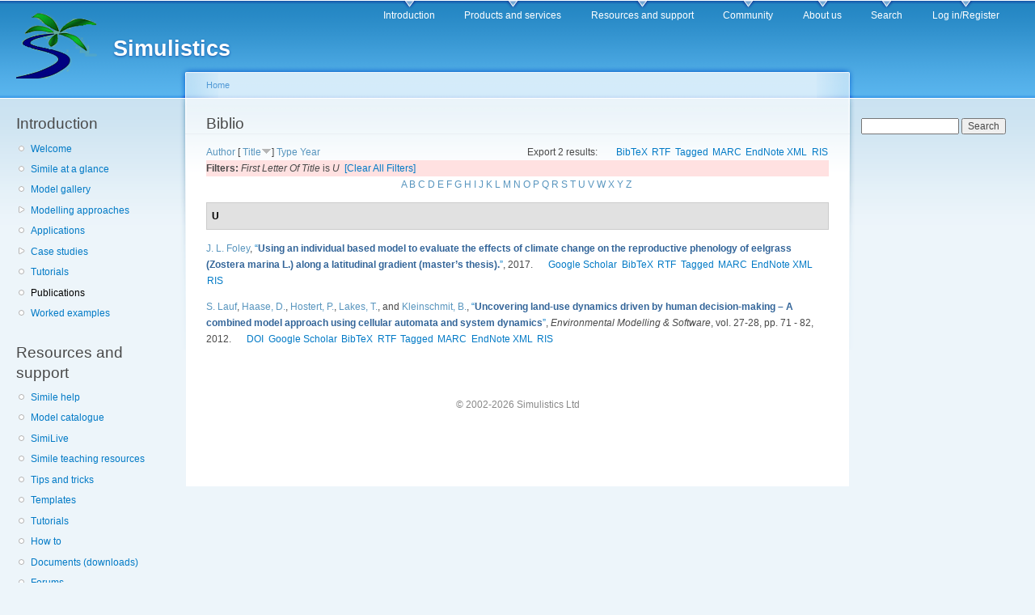

--- FILE ---
content_type: text/html; charset=utf-8
request_url: https://www.simulistics.com/publications?f%5Btg%5D=U&s=title&o=desc
body_size: 4914
content:
<!DOCTYPE html PUBLIC "-//W3C//DTD XHTML+RDFa 1.0//EN"
  "http://www.w3.org/MarkUp/DTD/xhtml-rdfa-1.dtd">
<html xmlns="http://www.w3.org/1999/xhtml" xml:lang="en" version="XHTML+RDFa 1.0" dir="ltr">

<head profile="http://www.w3.org/1999/xhtml/vocab">
  <meta http-equiv="Content-Type" content="text/html; charset=utf-8" />
<meta name="Generator" content="Drupal 7 (http://drupal.org)" />
  <title>Biblio | Simulistics</title>
  <link type="text/css" rel="stylesheet" href="//www.simulistics.com/files/css/css_xE-rWrJf-fncB6ztZfd2huxqgxu4WO-qwma6Xer30m4.css" media="all" />
<link type="text/css" rel="stylesheet" href="//www.simulistics.com/files/css/css_df3xhRfyaLjnD5PwZbsTjahhJUimVugoedWTyzyK7NE.css" media="all" />
<link type="text/css" rel="stylesheet" href="//www.simulistics.com/files/css/css_ey-d5K_poQbjL8vICL-vJbc8_x3hRCT2vNqWGTIAk9U.css" media="all" />
<link type="text/css" rel="stylesheet" href="//www.simulistics.com/files/css/css_6MXLJiG64b_QN6zRLfmTjkaH8KbTUUUyPuE8X5a2pmU.css" media="all" />
<link type="text/css" rel="stylesheet" href="//www.simulistics.com/files/css/css_k3snrbsthqot7V7ccRZHS9OkCZkwBv4adtNieIVlbEU.css" media="print" />

<!--[if lt IE 7]>
<link type="text/css" rel="stylesheet" href="//www.simulistics.com/sites/all/themes/mostly_harmless/fix-ie.css?t1n8sk" media="all" />
<![endif]-->
  <script type="text/javascript" src="//www.simulistics.com/files/js/js_YD9ro0PAqY25gGWrTki6TjRUG8TdokmmxjfqpNNfzVU.js"></script>
<script type="text/javascript" src="//www.simulistics.com/files/js/js_onbE0n0cQY6KTDQtHO_E27UBymFC-RuqypZZ6Zxez-o.js"></script>
<script type="text/javascript" src="//www.simulistics.com/files/js/js_0MfRhstr_BATBEoQh03HXuaQ1lxjtwLpnqcXSKWTDIE.js"></script>
<script type="text/javascript">
<!--//--><![CDATA[//><!--
jQuery.extend(Drupal.settings, {"basePath":"\/","pathPrefix":"","setHasJsCookie":0,"ajaxPageState":{"theme":"mostly_harmless","theme_token":"WPwaqqgF6pIxYaGmq45ybH_OAn2I-t4rtN5x0XigQ8o","js":{"misc\/jquery.js":1,"misc\/jquery-extend-3.4.0.js":1,"misc\/jquery-html-prefilter-3.5.0-backport.js":1,"misc\/jquery.once.js":1,"misc\/drupal.js":1,"misc\/form-single-submit.js":1,"sites\/all\/modules\/entityreference\/js\/entityreference.js":1,"sites\/all\/modules\/ubercart\/uc_file\/uc_file.js":1,"sites\/all\/modules\/project_issue\/js\/project-issue.js":1},"css":{"modules\/system\/system.base.css":1,"modules\/system\/system.menus.css":1,"modules\/system\/system.messages.css":1,"modules\/system\/system.theme.css":1,"modules\/book\/book.css":1,"modules\/comment\/comment.css":1,"modules\/field\/theme\/field.css":1,"modules\/node\/node.css":1,"modules\/poll\/poll.css":1,"modules\/search\/search.css":1,"sites\/all\/modules\/ubercart\/uc_file\/uc_file.css":1,"sites\/all\/modules\/ubercart\/uc_order\/uc_order.css":1,"sites\/all\/modules\/ubercart\/uc_product\/uc_product.css":1,"sites\/all\/modules\/ubercart\/uc_store\/uc_store.css":1,"modules\/user\/user.css":1,"modules\/forum\/forum.css":1,"sites\/all\/modules\/project_issue\/project_issue.css":1,"sites\/all\/modules\/project\/release\/project_release.css":1,"sites\/all\/modules\/views\/css\/views.css":1,"sites\/all\/modules\/ckeditor\/css\/ckeditor.css":1,"sites\/all\/modules\/ctools\/css\/ctools.css":1,"sites\/all\/modules\/biblio\/biblio.css":1,"sites\/all\/themes\/mostly_harmless\/style.css":1,"sites\/all\/themes\/mostly_harmless\/print.css":1,"sites\/all\/themes\/mostly_harmless\/fix-ie.css":1}},"urlIsAjaxTrusted":{"\/publications?f%5Btg%5D=U\u0026s=title\u0026o=desc":true}});
//--><!]]>
</script>
</head>
<body class="html not-front not-logged-in two-sidebars page-publications fluid-width" >
  <div id="skip-link">
    <a href="#main-content" class="element-invisible element-focusable">Skip to main content</a>
  </div>
      
  <div id="wrapper">
    <div id="container" class="clearfix">

      <div id="header">
        <div id="logo-floater">
                              <div id="branding"><strong><a href="/">
                          <img src="//www.simulistics.com/files/PalmRiver.png" alt="Simulistics " title="Simulistics " id="logo" />
                        <span>Simulistics</span>            </a></strong></div>
                          </div>

        <h2 class="element-invisible">Main menu</h2><ul class="links inline main-menu"><li class="menu-152 first"><a href="/index.htm">Introduction</a></li>
<li class="menu-153"><a href="/products/index.htm">Products and services</a></li>
<li class="menu-154 active-trail"><a href="/support.htm" class="active-trail">Resources and support</a></li>
<li class="menu-174"><a href="/community.htm">Community</a></li>
<li class="menu-155"><a href="/aboutus/index.htm">About us</a></li>
<li class="menu-4427"><a href="/search" title="">Search</a></li>
<li class="menu-4426 last"><a href="/user/login" title="">Log in/Register</a></li>
</ul>              </div> <!-- /#header -->

              <div id="sidebar-first" class="sidebar">
            <div class="region region-sidebar-first">
    <div id="block-menu-menu-introduction" class="block block-menu clearfix">

    <h2 class="title">Introduction</h2>
  
  <div class="content">
    <ul class="menu"><li class="first leaf"><a href="/index.htm">Welcome</a></li>
<li class="leaf"><a href="/overview.htm">Simile at a glance</a></li>
<li class="leaf"><a href="/products/gallery/one.htm">Model gallery</a></li>
<li class="collapsed"><a href="/tour/paradigms.htm">Modelling approaches</a></li>
<li class="leaf"><a href="/applications.htm">Applications</a></li>
<li class="collapsed"><a href="/projects/index.htm">Case studies</a></li>
<li class="leaf"><a href="/tutorials.htm">Tutorials</a></li>
<li class="leaf active-trail"><a href="/publications" class="active-trail active">Publications</a></li>
<li class="last leaf"><a href="/examples/examples.htm">Worked examples</a></li>
</ul>  </div>
</div>
<div id="block-menu-menu-resources-and-s" class="block block-menu clearfix">

    <h2 class="title">Resources and support</h2>
  
  <div class="content">
    <ul class="menu"><li class="first leaf"><a href="/help/index.htm">Simile help</a></li>
<li class="leaf"><a href="/examples/catalogue/index.html">Model catalogue</a></li>
<li class="leaf"><a href="http://similive.simulistics.com/" title="Execute Simile models in a Web Browser">SimiLive</a></li>
<li class="leaf"><a href="/simile-teaching-resources.htm" title="">Simile teaching resources</a></li>
<li class="leaf"><a href="/support/tips-and-tricks">Tips and tricks</a></li>
<li class="leaf"><a href="/templates">Templates</a></li>
<li class="leaf"><a href="/tutorials.htm">Tutorials</a></li>
<li class="leaf"><a href="/support/index.htm">How to</a></li>
<li class="leaf"><a href="/documents/index.htm">Documents (downloads)</a></li>
<li class="leaf"><a href="/forum">Forums</a></li>
<li class="leaf active-trail"><a href="/publications" class="active-trail active">Publications</a></li>
<li class="leaf"><a href="/project/issues/Simile">Simile issues</a></li>
<li class="leaf"><a href="/misc-downloads.htm">Misc downloads</a></li>
<li class="leaf"><a href="/project/Simile" title="">Simile project</a></li>
<li class="last leaf"><a href="/project/Simile" title="">Simile project page</a></li>
</ul>  </div>
</div>
  </div>
        </div>
      
      <div id="center"><div id="squeeze"><div class="right-corner"><div class="left-corner">
          <h2 class="element-invisible">You are here</h2><div class="breadcrumb"><a href="/">Home</a></div>                    <a id="main-content"></a>
          <div id="tabs-wrapper" class="clearfix">                                <h1 class="with-tabs">Biblio</h1>
                              </div>                                                  <div class="clearfix">
              <div class="region region-content">
    <div id="block-system-main" class="block block-system clearfix">

    
  <div class="content">
    <div id="biblio-header" class="clear-block"><div class="biblio-export">Export 2 results: <ul class="biblio-export-buttons"><li class="biblio_bibtex first"><a href="/publications/export/bibtex?f%5Btg%5D=U" title="Click to download the BibTeX formatted file" rel="nofollow">BibTeX</a></li>
<li class="biblio_rtf"><a href="/publications/export/rtf?f%5Btg%5D=U" title="Click to download the RTF formatted file" rel="nofollow">RTF</a></li>
<li class="biblio_tagged"><a href="/publications/export/tagged?f%5Btg%5D=U" title="Click to download the EndNote Tagged formatted file" rel="nofollow">Tagged</a></li>
<li class="biblio_marc"><a href="/publications/export/marc?f%5Btg%5D=U" title="Click to download the MARC formatted file" rel="nofollow">MARC</a></li>
<li class="biblio_xml"><a href="/publications/export/xml?f%5Btg%5D=U" title="Click to download the EndNote XML formatted file" rel="nofollow">EndNote XML</a></li>
<li class="biblio_ris last"><a href="/publications/export/ris/?f%5Btg%5D=U" title="Click to download the RIS formatted file" rel="nofollow">RIS</a></li>
</ul></div> <a href="/publications?f%5Btg%5D=U&amp;s=author&amp;o=asc" title="Click a second time to reverse the sort order" class="active">Author</a>  [ <a href="/publications?f%5Btg%5D=U&amp;s=title&amp;o=asc" title="Click a second time to reverse the sort order" class="active active">Title</a><img src="//www.simulistics.com/sites/all/modules/biblio/misc/arrow-asc.png" alt="(Asc)" />]  <a href="/publications?f%5Btg%5D=U&amp;s=type&amp;o=asc" title="Click a second time to reverse the sort order" class="active">Type</a>  <a href="/publications?f%5Btg%5D=U&amp;s=year&amp;o=desc" title="Click a second time to reverse the sort order" class="active">Year</a> <div class="biblio-filter-status"><div class="biblio-current-filters"><b>Filters: </b><em class="placeholder">First Letter Of Title</em> is <em class="placeholder">U</em>&nbsp;&nbsp;<a href="/publications/filter/clear?s=title&amp;o=desc">[Clear All Filters]</a></div></div><div class="biblio-alpha-line"><div class="biblio-alpha-line"><a href="/publications?f%5Btg%5D=A" rel="nofollow" class="active">A</a>&nbsp;<a href="/publications?f%5Btg%5D=B" rel="nofollow" class="active">B</a>&nbsp;<a href="/publications?f%5Btg%5D=C" rel="nofollow" class="active">C</a>&nbsp;<a href="/publications?f%5Btg%5D=D" rel="nofollow" class="active">D</a>&nbsp;<a href="/publications?f%5Btg%5D=E" rel="nofollow" class="active">E</a>&nbsp;<a href="/publications?f%5Btg%5D=F" rel="nofollow" class="active">F</a>&nbsp;<a href="/publications?f%5Btg%5D=G" rel="nofollow" class="active">G</a>&nbsp;<a href="/publications?f%5Btg%5D=H" rel="nofollow" class="active">H</a>&nbsp;<a href="/publications?f%5Btg%5D=I" rel="nofollow" class="active">I</a>&nbsp;<a href="/publications?f%5Btg%5D=J" rel="nofollow" class="active">J</a>&nbsp;<a href="/publications?f%5Btg%5D=K" rel="nofollow" class="active">K</a>&nbsp;<a href="/publications?f%5Btg%5D=L" rel="nofollow" class="active">L</a>&nbsp;<a href="/publications?f%5Btg%5D=M" rel="nofollow" class="active">M</a>&nbsp;<a href="/publications?f%5Btg%5D=N" rel="nofollow" class="active">N</a>&nbsp;<a href="/publications?f%5Btg%5D=O" rel="nofollow" class="active">O</a>&nbsp;<a href="/publications?f%5Btg%5D=P" rel="nofollow" class="active">P</a>&nbsp;<a href="/publications?f%5Btg%5D=Q" rel="nofollow" class="active">Q</a>&nbsp;<a href="/publications?f%5Btg%5D=R" rel="nofollow" class="active">R</a>&nbsp;<a href="/publications?f%5Btg%5D=S" rel="nofollow" class="active">S</a>&nbsp;<a href="/publications?f%5Btg%5D=T" rel="nofollow" class="active">T</a>&nbsp;<a href="/publications?f%5Btg%5D=U" rel="nofollow" class="active">U</a>&nbsp;<a href="/publications?f%5Btg%5D=V" rel="nofollow" class="active">V</a>&nbsp;<a href="/publications?f%5Btg%5D=W" rel="nofollow" class="active">W</a>&nbsp;<a href="/publications?f%5Btg%5D=X" rel="nofollow" class="active">X</a>&nbsp;<a href="/publications?f%5Btg%5D=Y" rel="nofollow" class="active">Y</a>&nbsp;<a href="/publications?f%5Btg%5D=Z" rel="nofollow" class="active">Z</a>&nbsp;</div></div></div><div class="biblio-category-section"><div class="biblio-separator-bar">U</div><div class="biblio-entry"><span class="biblio-authors" ><a href="/publications?f%5Btg%5D=U&amp;f%5Bauthor%5D=135&amp;s=title&amp;o=desc" rel="nofollow" class="active">J. L.  Foley</a></span>, <a href="/node/4388">“<span class="biblio-title" >Using an individual based model to evaluate the effects of climate change on the reproductive phenology of eelgrass (Zostera marina L.) along a latitudinal gradient (master’s thesis).</span>”</a>, 2017.<span class="Z3988" title="ctx_ver=Z39.88-2004&amp;rft_val_fmt=info%3Aofi%2Ffmt%3Akev%3Amtx%3Adissertation&amp;rft.title=Using+an+individual+based+model+to+evaluate+the+effects+of+climate+change+on+the+reproductive+phenology+of+eelgrass+%28Zostera+marina+L.%29+along+a+latitudinal+gradient+%28master%E2%80%99s+thesis%29.&amp;rft.date=2017&amp;rft.volume=Master+of+Science&amp;rft.spage=253&amp;rft.aulast=Foley&amp;rft.aufirst=J."></span><ul class="biblio-export-buttons"><li class="biblio_google_scholar first"><a href="http://scholar.google.com/scholar?btnG=Search%2BScholar&amp;as_q=%22Using%2Ban%2Bindividual%2Bbased%2Bmodel%2Bto%2Bevaluate%2Bthe%2Beffects%2Bof%2Bclimate%2Bchange%2Bon%2Bthe%2Breproductive%2Bphenology%2Bof%2Beelgrass%2BZostera%2Bmarina%2BL.%2Balong%2Ba%2Blatitudinal%2Bgradient%2Bmaster%E2%80%99s%2Bthesis.%22&amp;as_sauthors=Foley&amp;as_occt=any&amp;as_epq=&amp;as_oq=&amp;as_eq=&amp;as_publication=&amp;as_ylo=&amp;as_yhi=&amp;as_sdtAAP=1&amp;as_sdtp=1" title="Click to search Google Scholar for this entry" rel="nofollow">Google Scholar</a></li>
<li class="biblio_bibtex"><a href="/publications/export/bibtex/4388" title="Click to download the BibTeX formatted file" rel="nofollow">BibTeX</a></li>
<li class="biblio_rtf"><a href="/publications/export/rtf/4388" title="Click to download the RTF formatted file" rel="nofollow">RTF</a></li>
<li class="biblio_tagged"><a href="/publications/export/tagged/4388" title="Click to download the EndNote Tagged formatted file" rel="nofollow">Tagged</a></li>
<li class="biblio_marc"><a href="/publications/export/marc/4388" title="Click to download the MARC formatted file" rel="nofollow">MARC</a></li>
<li class="biblio_xml"><a href="/publications/export/xml/4388" title="Click to download the EndNote XML formatted file" rel="nofollow">EndNote XML</a></li>
<li class="biblio_ris last"><a href="/publications/export/ris/4388" title="Click to download the RIS formatted file" rel="nofollow">RIS</a></li>
</ul></div><div class="biblio-entry"><span class="biblio-authors" ><a href="/publications?f%5Btg%5D=U&amp;f%5Bauthor%5D=130&amp;s=title&amp;o=desc" rel="nofollow" class="active">S.  Lauf</a>, <a href="/publications?f%5Btg%5D=U&amp;f%5Bauthor%5D=131&amp;s=title&amp;o=desc" rel="nofollow" class="active">Haase, D.</a>, <a href="/publications?f%5Btg%5D=U&amp;f%5Bauthor%5D=132&amp;s=title&amp;o=desc" rel="nofollow" class="active">Hostert, P.</a>, <a href="/publications?f%5Btg%5D=U&amp;f%5Bauthor%5D=133&amp;s=title&amp;o=desc" rel="nofollow" class="active">Lakes, T.</a>, and <a href="/publications?f%5Btg%5D=U&amp;f%5Bauthor%5D=134&amp;s=title&amp;o=desc" rel="nofollow" class="active">Kleinschmit, B.</a></span>, <a href="/node/4379">“<span class="biblio-title" >Uncovering land-use dynamics driven by human decision-making – A combined model approach using cellular automata and system dynamics</span>”</a>, <span  style="font-style: italic;">Environmental Modelling & Software</span>, vol. 27-28, pp. 71 - 82, 2012.<span class="Z3988" title="ctx_ver=Z39.88-2004&amp;rft_val_fmt=info%3Aofi%2Ffmt%3Akev%3Amtx%3Ajournal&amp;rft.atitle=Uncovering+land-use+dynamics+driven+by+human+decision-making+%E2%80%93+A+combined+model+approach+using+cellular+automata+and+system+dynamics&amp;rft.title=Environmental+Modelling+%26amp%3B+Software&amp;rft.stitle=Environmental+Modelling+%26amp%3B+Software&amp;rft.issn=13648152&amp;rft.date=2012&amp;rft.volume=27-28&amp;rft.spage=71&amp;rft.epage=82&amp;rft.aulast=Lauf&amp;rft.aufirst=S.&amp;rft.au=Haase%2C+D.&amp;rft.au=Hostert%2C+P.&amp;rft.au=Lakes%2C+T.&amp;rft.au=Kleinschmit%2C+B.&amp;rft_id=info%3Adoi%2F10.1016%2Fj.envsoft.2011.09.005"></span><ul class="biblio-export-buttons"><li class="biblio_crossref first"><a href="http://dx.doi.org/10.1016/j.envsoft.2011.09.005" title="Click to view the CrossRef listing for this node">DOI</a></li>
<li class="biblio_google_scholar"><a href="http://scholar.google.com/scholar?btnG=Search%2BScholar&amp;as_q=%22Uncovering%2Bland-use%2Bdynamics%2Bdriven%2Bby%2Bhuman%2Bdecision-making%2B%E2%80%93%2BA%2Bcombined%2Bmodel%2Bapproach%2Busing%2Bcellular%2Bautomata%2Band%2Bsystem%2Bdynamics%22&amp;as_sauthors=Lauf&amp;as_occt=any&amp;as_epq=&amp;as_oq=&amp;as_eq=&amp;as_publication=&amp;as_ylo=&amp;as_yhi=&amp;as_sdtAAP=1&amp;as_sdtp=1" title="Click to search Google Scholar for this entry" rel="nofollow">Google Scholar</a></li>
<li class="biblio_bibtex"><a href="/publications/export/bibtex/4379" title="Click to download the BibTeX formatted file" rel="nofollow">BibTeX</a></li>
<li class="biblio_rtf"><a href="/publications/export/rtf/4379" title="Click to download the RTF formatted file" rel="nofollow">RTF</a></li>
<li class="biblio_tagged"><a href="/publications/export/tagged/4379" title="Click to download the EndNote Tagged formatted file" rel="nofollow">Tagged</a></li>
<li class="biblio_marc"><a href="/publications/export/marc/4379" title="Click to download the MARC formatted file" rel="nofollow">MARC</a></li>
<li class="biblio_xml"><a href="/publications/export/xml/4379" title="Click to download the EndNote XML formatted file" rel="nofollow">EndNote XML</a></li>
<li class="biblio_ris last"><a href="/publications/export/ris/4379" title="Click to download the RIS formatted file" rel="nofollow">RIS</a></li>
</ul></div></div>  </div>
</div>
  </div>
          </div>
                      <div class="region region-footer">
    <div id="block-block-5" class="block block-block clearfix">

    
  <div class="content">
    &copy; 2002-2026 Simulistics Ltd
  </div>
</div>
  </div>
      </div></div></div></div> <!-- /.left-corner, /.right-corner, /#squeeze, /#center -->

              <div id="sidebar-second" class="sidebar">
            <div class="region region-sidebar-second">
    <div id="block-search-form" class="block block-search clearfix">

    
  <div class="content">
    <form action="/publications?f%5Btg%5D=U&amp;s=title&amp;o=desc" method="post" id="search-block-form" accept-charset="UTF-8"><div><div class="container-inline">
      <h2 class="element-invisible">Search form</h2>
    <div class="form-item form-type-textfield form-item-search-block-form">
  <label class="element-invisible" for="edit-search-block-form--2">Search </label>
 <input title="Enter the terms you wish to search for." type="text" id="edit-search-block-form--2" name="search_block_form" value="" size="15" maxlength="128" class="form-text" />
</div>
<div class="form-actions form-wrapper" id="edit-actions"><input type="submit" id="edit-submit" name="op" value="Search" class="form-submit" /></div><input type="hidden" name="form_build_id" value="form-5wUdWwV_2FGEZrRoeWEYhjsURkZ0C7ZvdFN-K_iCZa8" />
<input type="hidden" name="form_id" value="search_block_form" />
</div>
</div></form>  </div>
</div>
  </div>
        </div>
      
    </div> <!-- /#container -->
  </div> <!-- /#wrapper -->
  </body>
</html>
